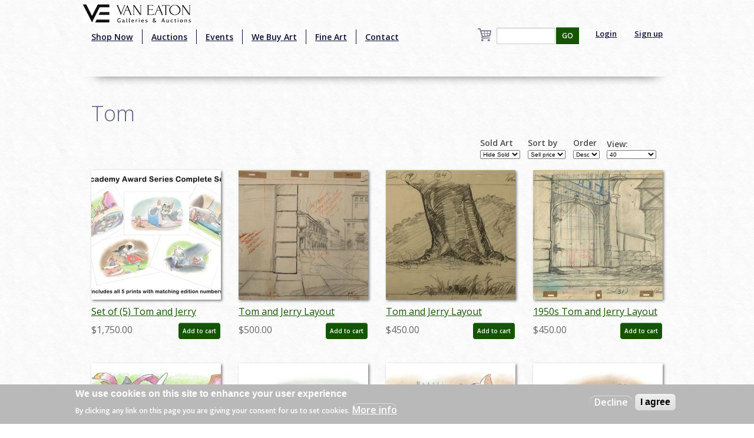

--- FILE ---
content_type: text/html; charset=utf-8
request_url: https://www.vegalleries.com/character/tom
body_size: 11262
content:
<!DOCTYPE html>
<!-- Sorry no IE7 support! -->
<!-- @see http://foundation.zurb.com/docs/index.html#basicHTMLMarkup -->

<!--[if IE 8]><html class="no-js lt-ie9" lang="en" dir="ltr"> <![endif]-->
<!--[if gt IE 8]><!--> <html class="no-js" lang="en" dir="ltr" style="background:url(/img/background.jpg);"> <!--<![endif]-->
<head>
<!-- Global site tag (gtag.js) - Google Analytics -->
<script async src="https://www.googletagmanager.com/gtag/js?id=UA-65722441-1"></script>
<script>
  window.dataLayer = window.dataLayer || [];
  function gtag(){dataLayer.push(arguments);}
  gtag('js', new Date());

  gtag('config', 'UA-65722441-1');
</script>
  <meta charset="utf-8" />
<link rel="alternate" title="RSS - Tom" href="https://vegalleries.com/taxonomy/term/1495/feed" />
<script src="https://www.google.com/recaptcha/api.js?hl=en" async="async" defer="defer"></script>
<link rel="shortcut icon" href="https://vegalleries.com/sites/default/files/VE-Favicon.png" />
<meta name="viewport" content="width=device-width, maximum-scale = 1.0" />
<meta http-equiv="ImageToolbar" content="false" />
<meta name="generator" content="Drupal 7 (https://www.drupal.org)" />
<link rel="canonical" href="https://vegalleries.com/character/tom" />
<link rel="shortlink" href="https://vegalleries.com/taxonomy/term/1495" />
<meta property="og:site_name" content="Van Eaton Galleries" />
<meta property="og:type" content="article" />
<meta property="og:url" content="https://vegalleries.com/character/tom" />
<meta property="og:title" content="Tom" />
<meta name="twitter:card" content="summary" />
<meta name="twitter:url" content="https://vegalleries.com/character/tom" />
<meta name="twitter:title" content="Tom" />
<meta itemprop="name" content="Tom" />
<meta name="dcterms.title" content="Tom" />
<meta name="dcterms.type" content="Text" />
<meta name="dcterms.format" content="text/html" />
<meta name="dcterms.identifier" content="https://vegalleries.com/character/tom" />
  <title>Tom | Van Eaton Galleries</title>
  <style>
@import url("https://vegalleries.com/modules/system/system.base.css?snzcnw");
@import url("https://vegalleries.com/modules/system/system.messages.css?snzcnw");
@import url("https://vegalleries.com/modules/system/system.theme.css?snzcnw");
</style>
<style>
@import url("https://vegalleries.com/modules/comment/comment.css?snzcnw");
@import url("https://vegalleries.com/modules/field/theme/field.css?snzcnw");
@import url("https://vegalleries.com/modules/node/node.css?snzcnw");
@import url("https://vegalleries.com/modules/search/search.css?snzcnw");
@import url("https://vegalleries.com/sites/all/modules/uc_fedex/uc_fedex.css?snzcnw");
@import url("https://vegalleries.com/sites/all/modules/ubercart/uc_order/uc_order.css?snzcnw");
@import url("https://vegalleries.com/sites/all/modules/ubercart/uc_product/uc_product.css?snzcnw");
@import url("https://vegalleries.com/sites/all/modules/uc_simple_discount/uc_simple_discount.css?snzcnw");
@import url("https://vegalleries.com/sites/all/modules/ubercart/uc_store/uc_store.css?snzcnw");
@import url("https://vegalleries.com/modules/user/user.css?snzcnw");
@import url("https://vegalleries.com/sites/all/modules/views/css/views.css?snzcnw");
</style>
<style>
@import url("https://vegalleries.com/sites/all/modules/colorbox/styles/default/colorbox_style.css?snzcnw");
@import url("https://vegalleries.com/sites/all/modules/ctools/css/ctools.css?snzcnw");
@import url("https://vegalleries.com/sites/all/modules/uc_out_of_stock/uc_out_of_stock.css?snzcnw");
@import url("https://vegalleries.com/sites/all/modules/eu_cookie_compliance/css/eu_cookie_compliance.css?snzcnw");
@import url("https://vegalleries.com/modules/taxonomy/taxonomy.css?snzcnw");
@import url("https://vegalleries.com/sites/default/files/ctools/css/e0a928e3d2e8f6460837614fcee3cc76.css?snzcnw");
</style>
<style>
@import url("https://vegalleries.com/sites/all/themes/zurb_foundation/css/foundation.min.css?snzcnw");
@import url("https://vegalleries.com/sites/all/themes/zurb_foundation/css/vaneatonoverride.css?snzcnw");
</style>
  <script src="https://vegalleries.com/sites/all/modules/jquery_update/replace/jquery/1.9/jquery.min.js?v=1.9.1"></script>
<script src="https://vegalleries.com/misc/jquery-extend-3.4.0.js?v=1.9.1"></script>
<script src="https://vegalleries.com/misc/jquery-html-prefilter-3.5.0-backport.js?v=1.9.1"></script>
<script src="https://vegalleries.com/misc/jquery.once.js?v=1.2"></script>
<script src="https://vegalleries.com/misc/drupal.js?snzcnw"></script>
<script src="https://vegalleries.com/sites/all/modules/jquery_update/replace/ui/external/jquery.cookie.js?v=67fb34f6a866c40d0570"></script>
<script src="https://vegalleries.com/misc/form-single-submit.js?v=7.103"></script>
<script src="https://vegalleries.com/sites/all/libraries/colorbox/jquery.colorbox-min.js?snzcnw"></script>
<script src="https://vegalleries.com/sites/all/modules/colorbox/js/colorbox.js?snzcnw"></script>
<script src="https://vegalleries.com/sites/all/modules/colorbox/styles/default/colorbox_style.js?snzcnw"></script>
<script src="https://vegalleries.com/sites/all/modules/custom_search/js/custom_search.js?snzcnw"></script>
<script src="https://vegalleries.com/sites/all/modules/ctools/js/auto-submit.js?snzcnw"></script>
<script src="https://vegalleries.com/sites/all/modules/better_exposed_filters/better_exposed_filters.js?snzcnw"></script>
<script src="https://vegalleries.com/sites/all/modules/uc_out_of_stock/uc_out_of_stock.js?snzcnw"></script>
<script src="https://vegalleries.com/sites/all/modules/captcha/captcha.js?snzcnw"></script>
<script src="https://vegalleries.com/sites/all/themes/zurb_foundation/js/vendor/custom.modernizr.js?snzcnw"></script>
<script src="https://vegalleries.com/sites/all/themes/zurb_foundation/js/foundation.min.js?snzcnw"></script>
<script>jQuery.extend(Drupal.settings, {"basePath":"\/","pathPrefix":"","setHasJsCookie":0,"ajaxPageState":{"theme":"zurb_foundation","theme_token":"eCt3FhlLRgm-FqppBlGe1raVM3lx24iLIY4OlgFrnxY","js":{"0":1,"sites\/all\/modules\/eu_cookie_compliance\/js\/eu_cookie_compliance.js":1,"sites\/all\/modules\/jquery_update\/replace\/jquery\/1.9\/jquery.min.js":1,"misc\/jquery-extend-3.4.0.js":1,"misc\/jquery-html-prefilter-3.5.0-backport.js":1,"misc\/jquery.once.js":1,"misc\/drupal.js":1,"sites\/all\/modules\/jquery_update\/replace\/ui\/external\/jquery.cookie.js":1,"misc\/form-single-submit.js":1,"sites\/all\/libraries\/colorbox\/jquery.colorbox-min.js":1,"sites\/all\/modules\/colorbox\/js\/colorbox.js":1,"sites\/all\/modules\/colorbox\/styles\/default\/colorbox_style.js":1,"sites\/all\/modules\/custom_search\/js\/custom_search.js":1,"sites\/all\/modules\/ctools\/js\/auto-submit.js":1,"sites\/all\/modules\/better_exposed_filters\/better_exposed_filters.js":1,"sites\/all\/modules\/uc_out_of_stock\/uc_out_of_stock.js":1,"sites\/all\/modules\/captcha\/captcha.js":1,"sites\/all\/themes\/zurb_foundation\/js\/vendor\/custom.modernizr.js":1,"sites\/all\/themes\/zurb_foundation\/js\/foundation.min.js":1},"css":{"modules\/system\/system.base.css":1,"modules\/system\/system.messages.css":1,"modules\/system\/system.theme.css":1,"modules\/comment\/comment.css":1,"modules\/field\/theme\/field.css":1,"modules\/node\/node.css":1,"modules\/search\/search.css":1,"sites\/all\/modules\/uc_fedex\/uc_fedex.css":1,"sites\/all\/modules\/ubercart\/uc_order\/uc_order.css":1,"sites\/all\/modules\/ubercart\/uc_product\/uc_product.css":1,"sites\/all\/modules\/uc_simple_discount\/uc_simple_discount.css":1,"sites\/all\/modules\/ubercart\/uc_store\/uc_store.css":1,"modules\/user\/user.css":1,"sites\/all\/modules\/views\/css\/views.css":1,"sites\/all\/modules\/colorbox\/styles\/default\/colorbox_style.css":1,"sites\/all\/modules\/ctools\/css\/ctools.css":1,"sites\/all\/modules\/uc_out_of_stock\/uc_out_of_stock.css":1,"sites\/all\/modules\/eu_cookie_compliance\/css\/eu_cookie_compliance.css":1,"modules\/taxonomy\/taxonomy.css":1,"public:\/\/ctools\/css\/e0a928e3d2e8f6460837614fcee3cc76.css":1,"sites\/all\/themes\/zurb_foundation\/css\/normalize.css":1,"sites\/all\/themes\/zurb_foundation\/css\/foundation.min.css":1,"sites\/all\/themes\/zurb_foundation\/css\/vaneatonoverride.css":1}},"colorbox":{"opacity":"0.85","current":"{current} of {total}","previous":"\u00ab Prev","next":"Next \u00bb","close":"Close","maxWidth":"98%","maxHeight":"98%","fixed":true,"mobiledetect":true,"mobiledevicewidth":"480px","file_public_path":"\/sites\/default\/files","specificPagesDefaultValue":"admin*\nimagebrowser*\nimg_assist*\nimce*\nnode\/add\/*\nnode\/*\/edit\nprint\/*\nprintpdf\/*\nsystem\/ajax\nsystem\/ajax\/*"},"custom_search":{"form_target":"_self","solr":0},"better_exposed_filters":{"datepicker":false,"slider":false,"settings":[],"autosubmit":false,"views":{"art_by_taxonomies":{"displays":{"page_5":{"filters":{"stock":{"required":false}}},"block_5":{"filters":[]}}},"cart_count":{"displays":{"block":{"filters":[]}}}}},"urlIsAjaxTrusted":{"\/character\/tom":true,"\/search\/block":true,"\/search\/content":true},"uc_out_of_stock":{"path":"\/uc_out_of_stock\/query","throbber":0,"instock":0,"msg":"\u003Cp\u003E\u003Cspan style=\u0022color: red;\u0022\u003ESold\u003C\/span\u003E\u003C\/p\u003E\n"},"eu_cookie_compliance":{"cookie_policy_version":"1.0.0","popup_enabled":1,"popup_agreed_enabled":0,"popup_hide_agreed":0,"popup_clicking_confirmation":false,"popup_scrolling_confirmation":false,"popup_html_info":"\u003Cdiv class=\u0022eu-cookie-compliance-banner eu-cookie-compliance-banner-info eu-cookie-compliance-banner--opt-out\u0022\u003E\n  \u003Cdiv class=\u0022popup-content info\u0022\u003E\n    \u003Cdiv id=\u0022popup-text\u0022\u003E\n      \u003Ch2\u003EWe use cookies on this site to enhance your user experience\u003C\/h2\u003E\n\u003Cp\u003EBy clicking any link on this page you are giving your consent for us to set cookies.\u003C\/p\u003E\n              \u003Cbutton type=\u0022button\u0022 class=\u0022find-more-button eu-cookie-compliance-more-button\u0022\u003EMore info\u003C\/button\u003E\n          \u003C\/div\u003E\n    \n    \u003Cdiv id=\u0022popup-buttons\u0022 class=\u0022\u0022\u003E\n      \u003Cbutton type=\u0022button\u0022 class=\u0022decline-button eu-cookie-compliance-secondary-button\u0022\u003EDecline\u003C\/button\u003E\n              \u003Cbutton type=\u0022button\u0022 class=\u0022agree-button eu-cookie-compliance-default-button\u0022 \u003EI agree\u003C\/button\u003E\n          \u003C\/div\u003E\n  \u003C\/div\u003E\n\u003C\/div\u003E","use_mobile_message":false,"mobile_popup_html_info":"\u003Cdiv class=\u0022eu-cookie-compliance-banner eu-cookie-compliance-banner-info eu-cookie-compliance-banner--opt-out\u0022\u003E\n  \u003Cdiv class=\u0022popup-content info\u0022\u003E\n    \u003Cdiv id=\u0022popup-text\u0022\u003E\n                    \u003Cbutton type=\u0022button\u0022 class=\u0022find-more-button eu-cookie-compliance-more-button\u0022\u003EMore info\u003C\/button\u003E\n          \u003C\/div\u003E\n    \n    \u003Cdiv id=\u0022popup-buttons\u0022 class=\u0022\u0022\u003E\n      \u003Cbutton type=\u0022button\u0022 class=\u0022decline-button eu-cookie-compliance-secondary-button\u0022\u003EDecline\u003C\/button\u003E\n              \u003Cbutton type=\u0022button\u0022 class=\u0022agree-button eu-cookie-compliance-default-button\u0022 \u003EI agree\u003C\/button\u003E\n          \u003C\/div\u003E\n  \u003C\/div\u003E\n\u003C\/div\u003E\n","mobile_breakpoint":"768","popup_html_agreed":"\u003Cdiv\u003E\n  \u003Cdiv class=\u0022popup-content agreed\u0022\u003E\n    \u003Cdiv id=\u0022popup-text\u0022\u003E\n      \u003Ch2\u003EThank you for accepting cookies\u003C\/h2\u003E\n\u003Cp\u003EYou can now hide this message or find out more about cookies.\u003C\/p\u003E\n    \u003C\/div\u003E\n    \u003Cdiv id=\u0022popup-buttons\u0022\u003E\n      \u003Cbutton type=\u0022button\u0022 class=\u0022hide-popup-button eu-cookie-compliance-hide-button\u0022\u003EHide\u003C\/button\u003E\n              \u003Cbutton type=\u0022button\u0022 class=\u0022find-more-button eu-cookie-compliance-more-button-thank-you\u0022 \u003EMore info\u003C\/button\u003E\n          \u003C\/div\u003E\n  \u003C\/div\u003E\n\u003C\/div\u003E","popup_use_bare_css":false,"popup_height":"auto","popup_width":"100%","popup_delay":1000,"popup_link":"\/privacy-and-terms-of-use","popup_link_new_window":1,"popup_position":null,"fixed_top_position":1,"popup_language":"en","store_consent":false,"better_support_for_screen_readers":0,"reload_page":0,"domain":"","domain_all_sites":null,"popup_eu_only_js":0,"cookie_lifetime":"100","cookie_session":false,"disagree_do_not_show_popup":0,"method":"opt_out","allowed_cookies":"","withdraw_markup":"\u003Cbutton type=\u0022button\u0022 class=\u0022eu-cookie-withdraw-tab\u0022\u003EPrivacy settings\u003C\/button\u003E\n\u003Cdiv class=\u0022eu-cookie-withdraw-banner\u0022\u003E\n  \u003Cdiv class=\u0022popup-content info\u0022\u003E\n    \u003Cdiv id=\u0022popup-text\u0022\u003E\n      \u003Ch2\u003EWe use cookies on this site to enhance your user experience\u003C\/h2\u003E\n\u003Cp\u003EYou have given your consent for us to set cookies.\u003C\/p\u003E\n    \u003C\/div\u003E\n    \u003Cdiv id=\u0022popup-buttons\u0022\u003E\n      \u003Cbutton type=\u0022button\u0022 class=\u0022eu-cookie-withdraw-button\u0022\u003EWithdraw consent\u003C\/button\u003E\n    \u003C\/div\u003E\n  \u003C\/div\u003E\n\u003C\/div\u003E\n","withdraw_enabled":false,"withdraw_button_on_info_popup":false,"cookie_categories":[],"cookie_categories_details":[],"enable_save_preferences_button":true,"cookie_name":"","cookie_value_disagreed":"0","cookie_value_agreed_show_thank_you":"1","cookie_value_agreed":"2","containing_element":"body","automatic_cookies_removal":true}});</script>
  <link href='https://fonts.googleapis.com/css?family=Sorts+Mill+Goudy:400,400italic|Courgette' rel='stylesheet' type='text/css'>
  <link href="https://fonts.googleapis.com/css2?family=Open+Sans:wght@300;400;600&display=swap" rel="stylesheet">
  <!--[if lt IE 9]>
		<script src="http://html5shiv.googlecode.com/svn/trunk/html5.js"></script>
	<![endif]-->
  <div id="fb-root"></div>
    <script>(function(d, s, id) {
var js, fjs = d.getElementsByTagName(s)[0];
  if (d.getElementById(id)) return;
  js = d.createElement(s); js.id = id;
  js.src = "//connect.facebook.net/en_US/sdk.js#xfbml=1&version=v2.0";
  fjs.parentNode.insertBefore(js, fjs);
}(document, 'script', 'facebook-jssdk'));</script>
<script src="https://apis.google.com/js/platform.js" async defer></script>
<script type="text/javascript" async defer src="//assets.pinterest.com/js/pinit.js"></script>
<script async src="//pagead2.googlesyndication.com/pagead/js/adsbygoogle.js"></script>
<script>
  (adsbygoogle = window.adsbygoogle || []).push({
    google_ad_client: "ca-pub-7046333872902227",
    enable_page_level_ads: true
  });
</script>
</head>
<body class="html not-front not-logged-in one-sidebar sidebar-second page-taxonomy page-taxonomy-term page-taxonomy-term- page-taxonomy-term-1495 section-character" >
  <div class="skip-link">
    <a href="#main-content" class="element-invisible element-focusable">Skip to main content</a>
  </div>
    <!--.page -->
<div role="document" class="page" style="background:url(/img/background.jpg);">

  <!--.l-header -->
  <header role="banner" class="l-header" style="background:url(/img/background.jpg);" >

          <!--.top-bar -->
              <div class="contain-to-grid sticky">
            <nav class="top-bar" data-options="">
        <div class="top-logo"><a href="/" title="Home" rel="home"><img alt="Van Eaton Galleries Logo" src="/img/Full_Logo.png" ></a></div>
        <ul class="title-area">
          <li class="name"></li>
          <br /><li class="toggle-topbar menu-icon"><a href="#"><span>Menu</span></a></li>
        </ul>
        <section class="top-bar-section">
                      <ul id="main-menu" class="main-nav left"><li class="first leaf" title="Shop our retail gallery now to find great animation artwork and collectibles. No waiting, no bidding, and no additional buyer&#039;s premiums!"><a href="https://vegalleries.com/gallery" title="Shop our retail gallery now to find great animation artwork and collectibles. No waiting, no bidding, and no additional buyer&#039;s premiums!">Shop Now</a></li><li class="leaf"><a href="/auctions">Auctions</a></li><li class="leaf"><a href="/events">Events</a></li><li class="leaf"><a href="/we-buy-art">We Buy Art</a></li><li class="leaf" title=""><a href="/featured-artists" title="">Fine Art</a></li><li class="last leaf"><a href="/contact">Contact</a></li></ul>                <section class="block block-views block-views-exp-search-page-1">

      
      <form action="/search/block" method="get" id="views-exposed-form-search-page-1" accept-charset="UTF-8"><div><div class="views-exposed-form">
  <div class="views-exposed-widgets clearfix">
          <div id="edit-search-api-views-fulltext-wrapper" class="views-exposed-widget views-widget-filter-search_api_views_fulltext">
                        <div class="views-widget">
          <div class="form-item form-type-textfield form-item-search-api-views-fulltext">
 <input type="text" id="edit-search-api-views-fulltext" name="search_api_views_fulltext" value="" size="30" maxlength="128" class="form-text" />
</div>
        </div>
              </div>
                    <div class="views-exposed-widget views-submit-button">
      <button id="edit-submit-search" name="" value="GO" type="submit" class="form-submit">GO</button>
    </div>
      </div>
</div>
</div></form>  
</section>                                  <ul id="secondary-menu" class="secondary link-list right">
                <li class="leaf">
                  <a href="/user" >Login</a> 
                </li>
                <li class="leaf">
                  <a href="/user/register" >Sign up</a> 
                </li>
              </ul>
                        <section class="block block-views block-views-cart-count-block">

      
      <a href="/cart"><div class="view view-cart-count view-id-cart_count view-display-id-block cart-box-view view-dom-id-8a6c3cdb2a2f892028543cd35246e120">
        
  
  
  
  
  
  
  
  
</div></a>
  
</section>          <div class="leaf little-search"><a href="/search"><img src="/sites/default/files/custom_search/search_0.png">Search</a></div>
        </section>
      </nav>
              </div>
            
      <!--/.top-bar -->
    
    <!-- Title, slogan and menu -->
        <!-- End title, slogan and menu -->

    
  </header>
  <!--/.l-header -->

  
  
  
  <main role="main" class="row l-main">
    <div class="large-12 main columns">
      
      <a id="main-content"></a>

            
	                              
	                 <h1 id="page-title" class="title">Tom</h1>
                    
	
                    
      
      <div class="term-listing-heading"><div id="taxonomy-term-1495" class="taxonomy-term vocabulary-character">

  
  <div class="content">
      </div>

</div>
</div><div class="view view-art-by-taxonomies view-id-art_by_taxonomies view-display-id-page_5 row view-dom-id-09ff3f245b625bf8c3071e80dbdfc7c3">
        
      <div class="view-filters">
      <form class="ctools-auto-submit-full-form" action="/character/tom" method="get" id="views-exposed-form-art-by-taxonomies-page-5" accept-charset="UTF-8"><div><div class="views-exposed-form">
  <div class="views-exposed-widgets clearfix">
          <div id="edit-stock-wrapper" class="views-exposed-widget views-widget-filter-stock">
                  <label for="edit-stock">
            Sold Art          </label>
                        <div class="views-widget">
          <div class="form-item form-type-select form-item-stock">
 <select id="edit-stock" name="stock" class="form-select"><option value="1" selected="selected">Hide Sold</option><option value="2">View Sold</option></select>
</div>
        </div>
              </div>
              <div class="views-exposed-widget views-widget-sort-by">
        <div class="form-item form-type-select form-item-sort-by">
  <label for="edit-sort-by">Sort by </label>
 <select id="edit-sort-by" name="sort_by" class="form-select"><option value="sell_price" selected="selected">Sell price</option><option value="field_art_type_tid">Art Type</option></select>
</div>
      </div>
      <div class="views-exposed-widget views-widget-sort-order">
        <div class="form-item form-type-select form-item-sort-order">
  <label for="edit-sort-order">Order </label>
 <select id="edit-sort-order" name="sort_order" class="form-select"><option value="ASC">Asc</option><option value="DESC" selected="selected">Desc</option></select>
</div>
      </div>
              <div class="views-exposed-widget views-widget-per-page">
        <div class="form-item form-type-select form-item-items-per-page">
  <label for="edit-items-per-page">View: </label>
 <select id="edit-items-per-page" name="items_per_page" class="form-select"><option value="40" selected="selected">40</option><option value="80">80</option><option value="All">ALL</option></select>
</div>
      </div>
            <div class="views-exposed-widget views-submit-button">
      <button class="ctools-use-ajax ctools-auto-submit-click js-hide form-submit" id="edit-submit-art-by-taxonomies" name="" value="Apply" type="submit">Apply</button>
    </div>
      </div>
</div>
</div></form>    </div>
  
  
      <div class="view-content">
        <div class="views-row views-row-1">
    <div class="small-6 large-3 columns art-teaser"  class="zf-1col node node-art node-teaser view-mode-teaser  row">

  
  <div class="group-content large-12">
    <div class="field field-name-uc-product-image field-type-image field-label-hidden field-wrapper"><a href="/art/bob-singer/8527/singer-limited-editions/set-of-5-tom-and-jerry-limited-editions-by-bob-singer-id-bs0015p"><img src="https://vegalleries.com/sites/default/files/styles/medium/public/art/product_images/manual/2023/BS0015P.jpg?itok=mS_Rovhg" width="220" height="220" alt="Set of (5) Tom and Jerry Limited Editions by Bob Singer - ID: BS0015P Bob Singer" /></a></div><div class="field field-name-title field-type-ds field-label-hidden field-wrapper"><div class="art-teaser-title"><a href="/art/bob-singer/8527/singer-limited-editions/set-of-5-tom-and-jerry-limited-editions-by-bob-singer-id-bs0015p">Set of (5) Tom and Jerry Limited Editions by Bob Singer - ID: BS0015P</a></div></div><div  class="product-info sell-price"><span class="uc-price-label">Price:</span> <span class="uc-price">$1,750.00</span></div><div class="add-to-cart"><form action="/character/tom" method="post" id="uc-product-add-to-cart-form-21403" accept-charset="UTF-8"><div><input type="hidden" name="qty" value="1" />
<input type="hidden" name="form_build_id" value="form-eZUwgYmLVid7JV2e7JXev4bDOhtD3U8yfmu91-_w3mo" />
<input type="hidden" name="form_id" value="uc_product_add_to_cart_form_21403" />
<button class="node-add-to-cart secondary button radius form-submit" id="edit-submit-21403" name="op" value="Add to cart" type="submit">Add to cart</button>
</div></form></div>  </div>

</div>

  </div>
  <div class="views-row views-row-2">
    <div class="small-6 large-3 columns art-teaser"  class="zf-1col node node-art node-teaser view-mode-teaser  row">

  
  <div class="group-content large-12">
    <div class="field field-name-uc-product-image field-type-image field-label-hidden field-wrapper"><a href="/art/mgm/1479/tom-and-jerry-1940-1962/tom-and-jerry-layout-drawing-id-septtomjerry2998"><img src="https://vegalleries.com/sites/default/files/styles/medium/public/art/product_images/manual/2020/septtomjerry2998_0.jpg?itok=OGZNKaTh" width="220" height="220" alt="" /></a></div><div class="field field-name-title field-type-ds field-label-hidden field-wrapper"><div class="art-teaser-title"><a href="/art/mgm/1479/tom-and-jerry-1940-1962/tom-and-jerry-layout-drawing-id-septtomjerry2998">Tom and Jerry Layout Drawing - ID: septtomjerry2998</a></div></div><div  class="product-info sell-price"><span class="uc-price-label">Price:</span> <span class="uc-price">$500.00</span></div><div class="add-to-cart"><form action="/character/tom" method="post" id="uc-product-add-to-cart-form-15006" accept-charset="UTF-8"><div><input type="hidden" name="qty" value="1" />
<input type="hidden" name="form_build_id" value="form-iZSf8oceHGh8A9b3CVRmCIzYGgdQI3PnWOY0nIhR9Kc" />
<input type="hidden" name="form_id" value="uc_product_add_to_cart_form_15006" />
<button class="node-add-to-cart secondary button radius form-submit" id="edit-submit-15006" name="op" value="Add to cart" type="submit">Add to cart</button>
</div></form></div>  </div>

</div>

  </div>
  <div class="views-row views-row-3">
    <div class="small-6 large-3 columns art-teaser"  class="zf-1col node node-art node-teaser view-mode-teaser  row">

  
  <div class="group-content large-12">
    <div class="field field-name-uc-product-image field-type-image field-label-hidden field-wrapper"><a href="/art/mgm/1479/tom-and-jerry-1940-1962/tom-and-jerry-layout-drawing-id-septtomjerry3005"><img src="https://vegalleries.com/sites/default/files/styles/medium/public/art/product_images/manual/2020/septtomjerry3005_0.jpg?itok=BNuZ4gxI" width="220" height="220" alt="" /></a></div><div class="field field-name-title field-type-ds field-label-hidden field-wrapper"><div class="art-teaser-title"><a href="/art/mgm/1479/tom-and-jerry-1940-1962/tom-and-jerry-layout-drawing-id-septtomjerry3005">Tom and Jerry Layout Drawing - ID: septtomjerry3005</a></div></div><div  class="product-info sell-price"><span class="uc-price-label">Price:</span> <span class="uc-price">$450.00</span></div><div class="add-to-cart"><form action="/character/tom" method="post" id="uc-product-add-to-cart-form-15007" accept-charset="UTF-8"><div><input type="hidden" name="qty" value="1" />
<input type="hidden" name="form_build_id" value="form-rga48_WDbGiWbFZPXaALzCqWO6xGvKLDT_L5jGsrnXM" />
<input type="hidden" name="form_id" value="uc_product_add_to_cart_form_15007" />
<button class="node-add-to-cart secondary button radius form-submit" id="edit-submit-15007" name="op" value="Add to cart" type="submit">Add to cart</button>
</div></form></div>  </div>

</div>

  </div>
  <div class="views-row views-row-4">
    <div class="small-6 large-3 columns art-teaser"  class="zf-1col node node-art node-teaser view-mode-teaser  row">

  
  <div class="group-content large-12">
    <div class="field field-name-uc-product-image field-type-image field-label-hidden field-wrapper"><a href="/art/mgm/1479/tom-and-jerry-1940-1962/1950s-tom-and-jerry-layout-drawing-id-septtomjerry3029"><img src="https://vegalleries.com/sites/default/files/styles/medium/public/art/product_images/manual/2021/septtomjerry3029.jpg?itok=ObGfG0Ki" width="220" height="220" alt="1950s Tom and Jerry Layout Drawing - ID: septtomjerry3029 MGM" /></a></div><div class="field field-name-title field-type-ds field-label-hidden field-wrapper"><div class="art-teaser-title"><a href="/art/mgm/1479/tom-and-jerry-1940-1962/1950s-tom-and-jerry-layout-drawing-id-septtomjerry3029">1950s Tom and Jerry Layout Drawing - ID: septtomjerry3029</a></div></div><div  class="product-info sell-price"><span class="uc-price-label">Price:</span> <span class="uc-price">$450.00</span></div><div class="add-to-cart"><form action="/character/tom" method="post" id="uc-product-add-to-cart-form-19199" accept-charset="UTF-8"><div><input type="hidden" name="qty" value="1" />
<input type="hidden" name="form_build_id" value="form-XfnjEOvU3UltLtGiD8t1th4_VlYG_-ixGwyUQ-Wi5sg" />
<input type="hidden" name="form_id" value="uc_product_add_to_cart_form_19199" />
<button class="node-add-to-cart secondary button radius form-submit" id="edit-submit-19199" name="op" value="Add to cart" type="submit">Add to cart</button>
</div></form></div>  </div>

</div>

  </div>
  <div class="views-row views-row-5">
    <div class="small-6 large-3 columns art-teaser"  class="zf-1col node node-art node-teaser view-mode-teaser  row">

  
  <div class="group-content large-12">
    <div class="field field-name-uc-product-image field-type-image field-label-hidden field-wrapper"><a href="/art/bob-singer/8527/singer-limited-editions/little-orphan-tom-and-jerry-limited-edition-by-bob-singer-id"><img src="https://vegalleries.com/sites/default/files/styles/medium/public/art/product_images/manual/2023/BS0010P.jpg?itok=ak0vLrCw" width="220" height="220" alt="Little Orphan Tom and Jerry Limited Edition by Bob Singer - ID: BS0010P Bob Singer" /></a></div><div class="field field-name-title field-type-ds field-label-hidden field-wrapper"><div class="art-teaser-title"><a href="/art/bob-singer/8527/singer-limited-editions/little-orphan-tom-and-jerry-limited-edition-by-bob-singer-id">Little Orphan Tom and Jerry Limited Edition by Bob Singer - ID: BS0010P</a></div></div><div  class="product-info sell-price"><span class="uc-price-label">Price:</span> <span class="uc-price">$425.00</span></div><div class="add-to-cart"><form action="/character/tom" method="post" id="uc-product-add-to-cart-form-21398" accept-charset="UTF-8"><div><input type="hidden" name="qty" value="1" />
<input type="hidden" name="form_build_id" value="form-6zi8tmst6TxotIlG8NFceTiUjr1tLJdEjVVXv5cVvps" />
<input type="hidden" name="form_id" value="uc_product_add_to_cart_form_21398" />
<button class="node-add-to-cart secondary button radius form-submit" id="edit-submit-21398" name="op" value="Add to cart" type="submit">Add to cart</button>
</div></form></div>  </div>

</div>

  </div>
  <div class="views-row views-row-6">
    <div class="small-6 large-3 columns art-teaser"  class="zf-1col node node-art node-teaser view-mode-teaser  row">

  
  <div class="group-content large-12">
    <div class="field field-name-uc-product-image field-type-image field-label-hidden field-wrapper"><a href="/art/bob-singer/8527/singer-limited-editions/mouse-trouble-tom-and-jerry-limited-edition-by-bob-singer-id"><img src="https://vegalleries.com/sites/default/files/styles/medium/public/art/product_images/manual/2023/BS0011P.jpg?itok=AOYNd2sg" width="220" height="220" alt="Mouse Trouble Tom and Jerry Limited Edition by Bob Singer - ID: BS0011P Bob Singer" /></a></div><div class="field field-name-title field-type-ds field-label-hidden field-wrapper"><div class="art-teaser-title"><a href="/art/bob-singer/8527/singer-limited-editions/mouse-trouble-tom-and-jerry-limited-edition-by-bob-singer-id">Mouse Trouble Tom and Jerry Limited Edition by Bob Singer - ID: BS0011P</a></div></div><div  class="product-info sell-price"><span class="uc-price-label">Price:</span> <span class="uc-price">$425.00</span></div><div class="add-to-cart"><form action="/character/tom" method="post" id="uc-product-add-to-cart-form-21399" accept-charset="UTF-8"><div><input type="hidden" name="qty" value="1" />
<input type="hidden" name="form_build_id" value="form-ivY-TTyjA60ynAoFDrM3RCBhB3xmRZtlwASViwNVuQ0" />
<input type="hidden" name="form_id" value="uc_product_add_to_cart_form_21399" />
<button class="node-add-to-cart secondary button radius form-submit" id="edit-submit-21399" name="op" value="Add to cart" type="submit">Add to cart</button>
</div></form></div>  </div>

</div>

  </div>
  <div class="views-row views-row-7">
    <div class="small-6 large-3 columns art-teaser"  class="zf-1col node node-art node-teaser view-mode-teaser  row">

  
  <div class="group-content large-12">
    <div class="field field-name-uc-product-image field-type-image field-label-hidden field-wrapper"><a href="/art/bob-singer/8527/singer-limited-editions/quiet-please-tom-and-jerry-limited-edition-by-bob-singer-id"><img src="https://vegalleries.com/sites/default/files/styles/medium/public/art/product_images/manual/2023/BS0012P.jpg?itok=NRc2-wsV" width="220" height="220" alt="Quiet Please Tom and Jerry Limited Edition by Bob Singer - ID: BS0012P Bob Singer" /></a></div><div class="field field-name-title field-type-ds field-label-hidden field-wrapper"><div class="art-teaser-title"><a href="/art/bob-singer/8527/singer-limited-editions/quiet-please-tom-and-jerry-limited-edition-by-bob-singer-id">Quiet Please Tom and Jerry Limited Edition by Bob Singer - ID: BS0012P</a></div></div><div  class="product-info sell-price"><span class="uc-price-label">Price:</span> <span class="uc-price">$425.00</span></div><div class="add-to-cart"><form action="/character/tom" method="post" id="uc-product-add-to-cart-form-21400" accept-charset="UTF-8"><div><input type="hidden" name="qty" value="1" />
<input type="hidden" name="form_build_id" value="form-inWJzPQJynotSHWoIR_XV1GC5hadCLYliscgiAEnRwY" />
<input type="hidden" name="form_id" value="uc_product_add_to_cart_form_21400" />
<button class="node-add-to-cart secondary button radius form-submit" id="edit-submit-21400" name="op" value="Add to cart" type="submit">Add to cart</button>
</div></form></div>  </div>

</div>

  </div>
  <div class="views-row views-row-8">
    <div class="small-6 large-3 columns art-teaser"  class="zf-1col node node-art node-teaser view-mode-teaser  row">

  
  <div class="group-content large-12">
    <div class="field field-name-uc-product-image field-type-image field-label-hidden field-wrapper"><a href="/art/bob-singer/8527/singer-limited-editions/two-mouseketeers-tom-and-jerry-limited-edition-by-bob-singer-id"><img src="https://vegalleries.com/sites/default/files/styles/medium/public/art/product_images/manual/2023/BS0013P.jpg?itok=DbJagAms" width="220" height="220" alt="Two Mouseketeers Tom and Jerry Limited Edition by Bob Singer - ID: BS0013P Bob Singer" /></a></div><div class="field field-name-title field-type-ds field-label-hidden field-wrapper"><div class="art-teaser-title"><a href="/art/bob-singer/8527/singer-limited-editions/two-mouseketeers-tom-and-jerry-limited-edition-by-bob-singer-id">Two Mouseketeers Tom and Jerry Limited Edition by Bob Singer - ID: BS0013P</a></div></div><div  class="product-info sell-price"><span class="uc-price-label">Price:</span> <span class="uc-price">$425.00</span></div><div class="add-to-cart"><form action="/character/tom" method="post" id="uc-product-add-to-cart-form-21401" accept-charset="UTF-8"><div><input type="hidden" name="qty" value="1" />
<input type="hidden" name="form_build_id" value="form-ashtxPsl616ig2UWk4g9MsDP1mqZ_Rz3yiZ_arD_o5w" />
<input type="hidden" name="form_id" value="uc_product_add_to_cart_form_21401" />
<button class="node-add-to-cart secondary button radius form-submit" id="edit-submit-21401" name="op" value="Add to cart" type="submit">Add to cart</button>
</div></form></div>  </div>

</div>

  </div>
  <div class="views-row views-row-9">
    <div class="small-6 large-3 columns art-teaser"  class="zf-1col node node-art node-teaser view-mode-teaser  row">

  
  <div class="group-content large-12">
    <div class="field field-name-uc-product-image field-type-image field-label-hidden field-wrapper"><a href="/art/bob-singer/8527/singer-limited-editions/cat-concerto-tom-and-jerry-limited-edition-by-bob-singer-id"><img src="https://vegalleries.com/sites/default/files/styles/medium/public/art/product_images/manual/2023/BS0014P.jpg?itok=zcNZbB28" width="220" height="220" alt="Cat Concerto Tom and Jerry Limited Edition by Bob Singer - ID: BS0014P Bob Singer" /></a></div><div class="field field-name-title field-type-ds field-label-hidden field-wrapper"><div class="art-teaser-title"><a href="/art/bob-singer/8527/singer-limited-editions/cat-concerto-tom-and-jerry-limited-edition-by-bob-singer-id">Cat Concerto Tom and Jerry Limited Edition by Bob Singer - ID: BS0014P</a></div></div><div  class="product-info sell-price"><span class="uc-price-label">Price:</span> <span class="uc-price">$425.00</span></div><div class="add-to-cart"><form action="/character/tom" method="post" id="uc-product-add-to-cart-form-21402" accept-charset="UTF-8"><div><input type="hidden" name="qty" value="1" />
<input type="hidden" name="form_build_id" value="form-y4VkZ0LrF4uopl8JQdRAqM7xIjStFI6uj9bUVor7VpU" />
<input type="hidden" name="form_id" value="uc_product_add_to_cart_form_21402" />
<button class="node-add-to-cart secondary button radius form-submit" id="edit-submit-21402" name="op" value="Add to cart" type="submit">Add to cart</button>
</div></form></div>  </div>

</div>

  </div>
  <div class="views-row views-row-10">
    <div class="small-6 large-3 columns art-teaser"  class="zf-1col node node-art node-teaser view-mode-teaser  row">

  
  <div class="group-content large-12">
    <div class="field field-name-uc-product-image field-type-image field-label-hidden field-wrapper"><a href="/art/mgm/1479/tom-and-jerry-1940-1962/posse-cat-tom-and-jerry-layout-drawing-id-septtomjerry2992"><img src="https://vegalleries.com/sites/default/files/styles/medium/public/art/product_images/manual/2021/septtomjerry2992.jpg?itok=T9rIWNfd" width="220" height="220" alt="Posse Cat Tom and Jerry Layout Drawing - ID: septtomjerry2992 MGM" /></a></div><div class="field field-name-title field-type-ds field-label-hidden field-wrapper"><div class="art-teaser-title"><a href="/art/mgm/1479/tom-and-jerry-1940-1962/posse-cat-tom-and-jerry-layout-drawing-id-septtomjerry2992">Posse Cat Tom and Jerry Layout Drawing - ID: septtomjerry2992</a></div></div><div  class="product-info sell-price"><span class="uc-price-label">Price:</span> <span class="uc-price">$400.00</span></div><div class="add-to-cart"><form action="/character/tom" method="post" id="uc-product-add-to-cart-form-19197" accept-charset="UTF-8"><div><input type="hidden" name="qty" value="1" />
<input type="hidden" name="form_build_id" value="form-ioHqoDYxyyp9kM-vmzWyQFxNkhkCrndf7HK3pY5CNaA" />
<input type="hidden" name="form_id" value="uc_product_add_to_cart_form_19197" />
<button class="node-add-to-cart secondary button radius form-submit" id="edit-submit-19197" name="op" value="Add to cart" type="submit">Add to cart</button>
</div></form></div>  </div>

</div>

  </div>
  <div class="views-row views-row-11">
    <div class="small-6 large-3 columns art-teaser"  class="zf-1col node node-art node-teaser view-mode-teaser  row">

  
  <div class="group-content large-12">
    <div class="field field-name-uc-product-image field-type-image field-label-hidden field-wrapper"><a href="/art/hanna-barbera/2356/tom-and-jerry-1975-present/tom-jerry-chase-signed-limited-edition-litho-cel-id-apr23187"><img src="https://vegalleries.com/sites/default/files/styles/medium/public/art/product_images/manual/2025/apr23187.jpg?itok=W2khrFe7" width="220" height="220" alt="Tom &amp; Jerry: Chase Signed Limited Edition Litho Cel  - ID: apr23187 Hanna Barbera" /></a></div><div class="field field-name-title field-type-ds field-label-hidden field-wrapper"><div class="art-teaser-title"><a href="/art/hanna-barbera/2356/tom-and-jerry-1975-present/tom-jerry-chase-signed-limited-edition-litho-cel-id-apr23187">Tom &amp; Jerry: Chase Signed Limited Edition Litho Cel  - ID: apr23187</a></div></div><div  class="product-info sell-price"><span class="uc-price-label">Price:</span> <span class="uc-price">$275.00</span></div><div class="add-to-cart"><form action="/character/tom" method="post" id="uc-product-add-to-cart-form-25581" accept-charset="UTF-8"><div><input type="hidden" name="qty" value="1" />
<input type="hidden" name="form_build_id" value="form-TWApA7j3iS3-oUspH6m3oWTC_0GlrBWHcgWAY6daHpg" />
<input type="hidden" name="form_id" value="uc_product_add_to_cart_form_25581" />
<button class="node-add-to-cart secondary button radius form-submit" id="edit-submit-25581" name="op" value="Add to cart" type="submit">Add to cart</button>
</div></form></div>  </div>

</div>

  </div>
  <div class="views-row views-row-12">
    <div class="small-6 large-3 columns art-teaser"  class="zf-1col node node-art node-teaser view-mode-teaser  row">

  
  <div class="group-content large-12">
    <div class="field field-name-uc-product-image field-type-image field-label-hidden field-wrapper"><a href="/art/hanna-barbera/2356/tom-and-jerry-1975-present/tom-jerry-chase-limited-edition-litho-cel-id-fc0005"><img src="https://vegalleries.com/sites/default/files/styles/medium/public/art/product_images/manual/2023/FC0005.jpg?itok=Y03vou3f" width="220" height="220" alt="Tom &amp; Jerry: Chase Limited Edition Litho Cel  - ID: FC0005 Hanna Barbera" /></a></div><div class="field field-name-title field-type-ds field-label-hidden field-wrapper"><div class="art-teaser-title"><a href="/art/hanna-barbera/2356/tom-and-jerry-1975-present/tom-jerry-chase-limited-edition-litho-cel-id-fc0005">Tom &amp; Jerry: Chase Limited Edition Litho Cel  - ID: FC0005</a></div></div><div  class="product-info sell-price"><span class="uc-price-label">Price:</span> <span class="uc-price">$225.00</span></div><div class="add-to-cart"><form action="/character/tom" method="post" id="uc-product-add-to-cart-form-21510" accept-charset="UTF-8"><div><input type="hidden" name="qty" value="1" />
<input type="hidden" name="form_build_id" value="form-_VSQlHotY1WcxvwBnny6BTSMX_ASfXnhl_txSY-3blc" />
<input type="hidden" name="form_id" value="uc_product_add_to_cart_form_21510" />
<button class="node-add-to-cart secondary button radius form-submit" id="edit-submit-21510" name="op" value="Add to cart" type="submit">Add to cart</button>
</div></form></div>  </div>

</div>

  </div>
  <div class="views-row views-row-13">
    <div class="small-6 large-3 columns art-teaser"  class="zf-1col node node-art node-teaser view-mode-teaser  row">

  
  <div class="group-content large-12">
    <div class="field field-name-uc-product-image field-type-image field-label-hidden field-wrapper"><a href="/art/chuck-jones/2345/tom-and-jerry-1963-1967/tom-and-jerry-layout-drawing-idocttomjerry0354"><img src="https://vegalleries.com/sites/default/files/styles/medium/public/art/product_images/manual/2016/octtomjerry0354_0.jpg?itok=XCYsxQ_H" width="220" height="220" alt="Tom and Jerry Layout Drawing - ID:octtomjerry0354 Chuck Jones" /></a></div><div class="field field-name-title field-type-ds field-label-hidden field-wrapper"><div class="art-teaser-title"><a href="/art/chuck-jones/2345/tom-and-jerry-1963-1967/tom-and-jerry-layout-drawing-idocttomjerry0354">Tom and Jerry Layout Drawing - ID:octtomjerry0354</a></div></div><div  class="product-info sell-price"><span class="uc-price-label">Price:</span> <span class="uc-price">$150.00</span></div><div class="add-to-cart"><form action="/character/tom" method="post" id="uc-product-add-to-cart-form-5806" accept-charset="UTF-8"><div><input type="hidden" name="qty" value="1" />
<input type="hidden" name="form_build_id" value="form-Fws-cLoh0cThb1cUdNdnGJC_Xh3ket7FMndwU-CBsHw" />
<input type="hidden" name="form_id" value="uc_product_add_to_cart_form_5806" />
<button class="node-add-to-cart secondary button radius form-submit" id="edit-submit-5806" name="op" value="Add to cart" type="submit">Add to cart</button>
</div></form></div>  </div>

</div>

  </div>
  <div class="views-row views-row-14">
    <div class="small-6 large-3 columns art-teaser"  class="zf-1col node node-art node-teaser view-mode-teaser  row">

  
  <div class="group-content large-12">
    <div class="field field-name-uc-product-image field-type-image field-label-hidden field-wrapper"><a href="/art/film-roman/2337/tom-and-jerry-the-movie-1992/tom-and-jerry-the-movie-production-drawing-id-aug22379"><img src="https://vegalleries.com/sites/default/files/styles/medium/public/art/product_images/manual/2022/aug22379.jpg?itok=EBeUJzFR" width="220" height="220" alt="Tom and Jerry The Movie Production Drawing - ID: aug22379 Film Roman" /></a></div><div class="field field-name-title field-type-ds field-label-hidden field-wrapper"><div class="art-teaser-title"><a href="/art/film-roman/2337/tom-and-jerry-the-movie-1992/tom-and-jerry-the-movie-production-drawing-id-aug22379">Tom and Jerry The Movie Production Drawing - ID: aug22379</a></div></div><div  class="product-info sell-price"><span class="uc-price-label">Price:</span> <span class="uc-price">$150.00</span></div><div class="add-to-cart"><form action="/character/tom" method="post" id="uc-product-add-to-cart-form-21205" accept-charset="UTF-8"><div><input type="hidden" name="qty" value="1" />
<input type="hidden" name="form_build_id" value="form-olDPFd4QVZJDNGOvdQv1ikJJwECG6egDEG85y0I7Sq0" />
<input type="hidden" name="form_id" value="uc_product_add_to_cart_form_21205" />
<button class="node-add-to-cart secondary button radius form-submit" id="edit-submit-21205" name="op" value="Add to cart" type="submit">Add to cart</button>
</div></form></div>  </div>

</div>

  </div>
  <div class="views-row views-row-15">
    <div class="small-6 large-3 columns art-teaser"  class="zf-1col node node-art node-teaser view-mode-teaser  row">

  
  <div class="group-content large-12">
    <div class="field field-name-uc-product-image field-type-image field-label-hidden field-wrapper"><a href="/art/film-roman/2337/tom-and-jerry-the-movie-1992/tom-and-jerry-the-movie-production-drawing-id-aug22380"><img src="https://vegalleries.com/sites/default/files/styles/medium/public/art/product_images/manual/2022/aug22380.jpg?itok=0q9PPXha" width="220" height="220" alt="Tom and Jerry The Movie Production Drawing - ID: aug22380 Film Roman" /></a></div><div class="field field-name-title field-type-ds field-label-hidden field-wrapper"><div class="art-teaser-title"><a href="/art/film-roman/2337/tom-and-jerry-the-movie-1992/tom-and-jerry-the-movie-production-drawing-id-aug22380">Tom and Jerry The Movie Production Drawing - ID: aug22380</a></div></div><div  class="product-info sell-price"><span class="uc-price-label">Price:</span> <span class="uc-price">$150.00</span></div><div class="add-to-cart"><form action="/character/tom" method="post" id="uc-product-add-to-cart-form-21206" accept-charset="UTF-8"><div><input type="hidden" name="qty" value="1" />
<input type="hidden" name="form_build_id" value="form-meBIDeT1LZrWun78_-pcHWgD1isvjqidkEXgBD56YR0" />
<input type="hidden" name="form_id" value="uc_product_add_to_cart_form_21206" />
<button class="node-add-to-cart secondary button radius form-submit" id="edit-submit-21206" name="op" value="Add to cart" type="submit">Add to cart</button>
</div></form></div>  </div>

</div>

  </div>
  <div class="views-row views-row-16">
    <div class="small-6 large-3 columns art-teaser"  class="zf-1col node node-art node-teaser view-mode-teaser  row">

  
  <div class="group-content large-12">
    <div class="field field-name-uc-product-image field-type-image field-label-hidden field-wrapper"><a href="/art/chuck-jones/2345/tom-and-jerry-1963-1967/tom-and-jerry-layout-drawing-idocttomjerry0353"><img src="https://vegalleries.com/sites/default/files/styles/medium/public/art/product_images/manual/2016/octtomjerry0353_0.jpg?itok=ayCTICRL" width="220" height="220" alt="Tom and Jerry Layout Drawing - ID:octtomjerry0353 Chuck Jones" /></a></div><div class="field field-name-title field-type-ds field-label-hidden field-wrapper"><div class="art-teaser-title"><a href="/art/chuck-jones/2345/tom-and-jerry-1963-1967/tom-and-jerry-layout-drawing-idocttomjerry0353">Tom and Jerry Layout Drawing - ID:octtomjerry0353</a></div></div><div  class="product-info sell-price"><span class="uc-price-label">Price:</span> <span class="uc-price">$100.00</span></div><div class="add-to-cart"><form action="/character/tom" method="post" id="uc-product-add-to-cart-form-5805" accept-charset="UTF-8"><div><input type="hidden" name="qty" value="1" />
<input type="hidden" name="form_build_id" value="form-7YKZ_8DciYD0egHbWAykonfk_OJIHX_ttZXSo2Tdslg" />
<input type="hidden" name="form_id" value="uc_product_add_to_cart_form_5805" />
<button class="node-add-to-cart secondary button radius form-submit" id="edit-submit-5805" name="op" value="Add to cart" type="submit">Add to cart</button>
</div></form></div>  </div>

</div>

  </div>
  <div class="views-row views-row-17">
    <div class="small-6 large-3 columns art-teaser"  class="zf-1col node node-art node-teaser view-mode-teaser  row">

  
  <div class="group-content large-12">
    <div class="field field-name-uc-product-image field-type-image field-label-hidden field-wrapper"><a href="/art/mgm/1479/tom-and-jerry-1940-1962/tom-and-jerry-dynamic-duo-limited-edition-poster-id-janmgm22337"><img src="https://vegalleries.com/sites/default/files/styles/medium/public/art/product_images/manual/2022/janmgm22337.jpg?itok=sgbOtXXr" width="220" height="220" alt="Tom and Jerry Dynamic Duo Limited Edition Poster - ID: janmgm22337 MGM" /></a></div><div class="field field-name-title field-type-ds field-label-hidden field-wrapper"><div class="art-teaser-title"><a href="/art/mgm/1479/tom-and-jerry-1940-1962/tom-and-jerry-dynamic-duo-limited-edition-poster-id-janmgm22337">Tom and Jerry Dynamic Duo Limited Edition Poster - ID: janmgm22337</a></div></div><div  class="product-info sell-price"><span class="uc-price-label">Price:</span> <span class="uc-price">$60.00</span></div><div class="add-to-cart"><form action="/character/tom" method="post" id="uc-product-add-to-cart-form-19789" accept-charset="UTF-8"><div><input type="hidden" name="qty" value="1" />
<input type="hidden" name="form_build_id" value="form-ObtZyJcRZVNW2riNiQvo5BF6On32Dk86ub9MJ1xCP-Y" />
<input type="hidden" name="form_id" value="uc_product_add_to_cart_form_19789" />
<button class="node-add-to-cart secondary button radius form-submit" id="edit-submit-19789" name="op" value="Add to cart" type="submit">Add to cart</button>
</div></form></div>  </div>

</div>

  </div>
  <div class="views-row views-row-18">
    <div class="small-6 large-3 columns art-teaser"  class="zf-1col node node-art node-teaser view-mode-teaser  row">

  
  <div class="group-content large-12">
    <div class="field field-name-uc-product-image field-type-image field-label-hidden field-wrapper"><a href="/art/mgm/1479/tom-and-jerry-1940-1962/tom-and-jerry-time-to-wash-up-limited-edition-poster-id-janmgm22338"><img src="https://vegalleries.com/sites/default/files/styles/medium/public/art/product_images/manual/2022/janmgm22338.jpg?itok=065R4oHc" width="220" height="220" alt="Tom and Jerry Time to Wash Up Limited Edition Poster - ID: janmgm22338 MGM" /></a></div><div class="field field-name-title field-type-ds field-label-hidden field-wrapper"><div class="art-teaser-title"><a href="/art/mgm/1479/tom-and-jerry-1940-1962/tom-and-jerry-time-to-wash-up-limited-edition-poster-id-janmgm22338">Tom and Jerry Time to Wash Up Limited Edition Poster - ID: janmgm22338</a></div></div><div  class="product-info sell-price"><span class="uc-price-label">Price:</span> <span class="uc-price">$60.00</span></div><div class="add-to-cart"><form action="/character/tom" method="post" id="uc-product-add-to-cart-form-19790" accept-charset="UTF-8"><div><input type="hidden" name="qty" value="1" />
<input type="hidden" name="form_build_id" value="form-rqT61TQRTfG20C7x6P1otTQyBOqGylUddC03WeF_loU" />
<input type="hidden" name="form_id" value="uc_product_add_to_cart_form_19790" />
<button class="node-add-to-cart secondary button radius form-submit" id="edit-submit-19790" name="op" value="Add to cart" type="submit">Add to cart</button>
</div></form></div>  </div>

</div>

  </div>
  <div class="views-row views-row-19">
    <div class="small-6 large-3 columns art-teaser"  class="zf-1col node node-art node-teaser view-mode-teaser  row">

  
  <div class="group-content large-12">
    <div class="field field-name-uc-product-image field-type-image field-label-hidden field-wrapper"><a href="/art/mgm/1479/tom-and-jerry-1940-1962/tom-and-jerry-cheesy-getaway-limited-edition-poster-id-janmgm22339"><img src="https://vegalleries.com/sites/default/files/styles/medium/public/art/product_images/manual/2022/janmgm22339.jpg?itok=WeqyzuRp" width="220" height="220" alt="Tom and Jerry Cheesy Getaway Limited Edition Poster - ID: janmgm22339 MGM" /></a></div><div class="field field-name-title field-type-ds field-label-hidden field-wrapper"><div class="art-teaser-title"><a href="/art/mgm/1479/tom-and-jerry-1940-1962/tom-and-jerry-cheesy-getaway-limited-edition-poster-id-janmgm22339">Tom and Jerry Cheesy Getaway Limited Edition Poster - ID: janmgm22339</a></div></div><div  class="product-info sell-price"><span class="uc-price-label">Price:</span> <span class="uc-price">$60.00</span></div><div class="add-to-cart"><form action="/character/tom" method="post" id="uc-product-add-to-cart-form-19791" accept-charset="UTF-8"><div><input type="hidden" name="qty" value="1" />
<input type="hidden" name="form_build_id" value="form-F70fgwh-dqzrpacBDcwLqHXyWWkPpWMFTgKRn3acgwo" />
<input type="hidden" name="form_id" value="uc_product_add_to_cart_form_19791" />
<button class="node-add-to-cart secondary button radius form-submit" id="edit-submit-19791" name="op" value="Add to cart" type="submit">Add to cart</button>
</div></form></div>  </div>

</div>

  </div>
  <div class="views-row views-row-20">
    <div class="small-6 large-3 columns art-teaser"  class="zf-1col node node-art node-teaser view-mode-teaser  row">

  
  <div class="group-content large-12">
    <div class="field field-name-uc-product-image field-type-image field-label-hidden field-wrapper"><a href="/art/mgm/1479/tom-and-jerry-1940-1962/tom-and-jerry-don%27t-wake-spike-limited-edition-poster-id-febmgm22035"><img src="https://vegalleries.com/sites/default/files/styles/medium/public/art/product_images/manual/2022/febmgm22035.jpg?itok=gcZBQGqn" width="220" height="220" alt="Tom and Jerry Don&#039;t Wake Spike Limited Edition Poster - ID: febmgm22035 MGM" /></a></div><div class="field field-name-title field-type-ds field-label-hidden field-wrapper"><div class="art-teaser-title"><a href="/art/mgm/1479/tom-and-jerry-1940-1962/tom-and-jerry-don%27t-wake-spike-limited-edition-poster-id-febmgm22035">Tom and Jerry Don&#039;t Wake Spike Limited Edition Poster - ID: febmgm22035</a></div></div><div  class="product-info sell-price"><span class="uc-price-label">Price:</span> <span class="uc-price">$60.00</span></div><div class="add-to-cart"><form action="/character/tom" method="post" id="uc-product-add-to-cart-form-20178" accept-charset="UTF-8"><div><input type="hidden" name="qty" value="1" />
<input type="hidden" name="form_build_id" value="form-1_GazK6WFp5CFt-nAVsuWrSM6yzh7CXH27adMciwyLk" />
<input type="hidden" name="form_id" value="uc_product_add_to_cart_form_20178" />
<button class="node-add-to-cart secondary button radius form-submit" id="edit-submit-20178" name="op" value="Add to cart" type="submit">Add to cart</button>
</div></form></div>  </div>

</div>

  </div>
  <div class="views-row views-row-21">
    <div class="small-6 large-3 columns art-teaser"  class="zf-1col node node-art node-teaser view-mode-teaser  row">

  
  <div class="group-content large-12">
    <div class="field field-name-uc-product-image field-type-image field-label-hidden field-wrapper"><a href="/art/mgm/1479/tom-and-jerry-1940-1962/tom-and-jerry-take-a-look-limited-edition-poster-id-febmgm22037"><img src="https://vegalleries.com/sites/default/files/styles/medium/public/art/product_images/manual/2022/febmgm22037.jpg?itok=3w-eRkBN" width="220" height="220" alt="Tom and Jerry Take a Look Limited Edition Poster - ID: febmgm22037 MGM" /></a></div><div class="field field-name-title field-type-ds field-label-hidden field-wrapper"><div class="art-teaser-title"><a href="/art/mgm/1479/tom-and-jerry-1940-1962/tom-and-jerry-take-a-look-limited-edition-poster-id-febmgm22037">Tom and Jerry Take a Look Limited Edition Poster - ID: febmgm22037</a></div></div><div  class="product-info sell-price"><span class="uc-price-label">Price:</span> <span class="uc-price">$60.00</span></div><div class="add-to-cart"><form action="/character/tom" method="post" id="uc-product-add-to-cart-form-20179" accept-charset="UTF-8"><div><input type="hidden" name="qty" value="1" />
<input type="hidden" name="form_build_id" value="form-yx_Sg_Ha7hFHWwYf4ECtJjQlj641xl0caxI1CUDzaO0" />
<input type="hidden" name="form_id" value="uc_product_add_to_cart_form_20179" />
<button class="node-add-to-cart secondary button radius form-submit" id="edit-submit-20179" name="op" value="Add to cart" type="submit">Add to cart</button>
</div></form></div>  </div>

</div>

  </div>
  <div class="views-row views-row-22">
    <div class="small-6 large-3 columns art-teaser"  class="zf-1col node node-art node-teaser view-mode-teaser  row">

  
  <div class="group-content large-12">
    <div class="field field-name-uc-product-image field-type-image field-label-hidden field-wrapper"><a href="/art/mgm/1479/tom-and-jerry-1940-1962/tom-jerry-fishing-for-cheese-limited-edition-poster-id-janmgm22317"><img src="https://vegalleries.com/sites/default/files/styles/medium/public/art/product_images/manual/2022/janmgm22317.jpg?itok=HaWK24l2" width="220" height="220" alt="Tom &amp; Jerry Fishing for Cheese Limited Edition Poster - ID: janmgm22317 MGM" /></a></div><div class="field field-name-title field-type-ds field-label-hidden field-wrapper"><div class="art-teaser-title"><a href="/art/mgm/1479/tom-and-jerry-1940-1962/tom-jerry-fishing-for-cheese-limited-edition-poster-id-janmgm22317">Tom &amp; Jerry Fishing for Cheese Limited Edition Poster - ID: janmgm22317</a></div></div><div  class="product-info sell-price"><span class="uc-price-label">Price:</span> <span class="uc-price">$50.00</span></div><div class="add-to-cart"><form action="/character/tom" method="post" id="uc-product-add-to-cart-form-19770" accept-charset="UTF-8"><div><input type="hidden" name="qty" value="1" />
<input type="hidden" name="form_build_id" value="form-NUBj80NYsY30AJgjJr5CDTzp5FCZJgCuynuhZK78dDc" />
<input type="hidden" name="form_id" value="uc_product_add_to_cart_form_19770" />
<button class="node-add-to-cart secondary button radius form-submit" id="edit-submit-19770" name="op" value="Add to cart" type="submit">Add to cart</button>
</div></form></div>  </div>

</div>

  </div>
  <div class="views-row views-row-23">
    <div class="small-6 large-3 columns art-teaser"  class="zf-1col node node-art node-teaser view-mode-teaser  row">

  
  <div class="group-content large-12">
    <div class="field field-name-uc-product-image field-type-image field-label-hidden field-wrapper"><a href="/art/mgm/1479/tom-and-jerry-1940-1962/tom-jerry-making-friends-limited-edition-poster-id-janmgm22318"><img src="https://vegalleries.com/sites/default/files/styles/medium/public/art/product_images/manual/2022/janmgm22318.jpg?itok=nfV5hKSf" width="220" height="220" alt="Tom &amp; Jerry Making Friends Limited Edition Poster - ID: janmgm22318 MGM" /></a></div><div class="field field-name-title field-type-ds field-label-hidden field-wrapper"><div class="art-teaser-title"><a href="/art/mgm/1479/tom-and-jerry-1940-1962/tom-jerry-making-friends-limited-edition-poster-id-janmgm22318">Tom &amp; Jerry Making Friends Limited Edition Poster - ID: janmgm22318</a></div></div><div  class="product-info sell-price"><span class="uc-price-label">Price:</span> <span class="uc-price">$50.00</span></div><div class="add-to-cart"><form action="/character/tom" method="post" id="uc-product-add-to-cart-form-19771" accept-charset="UTF-8"><div><input type="hidden" name="qty" value="1" />
<input type="hidden" name="form_build_id" value="form-VGWrNCx806U6-fuZj2pgmg__GqveWjzy5egZ3-TZsOk" />
<input type="hidden" name="form_id" value="uc_product_add_to_cart_form_19771" />
<button class="node-add-to-cart secondary button radius form-submit" id="edit-submit-19771" name="op" value="Add to cart" type="submit">Add to cart</button>
</div></form></div>  </div>

</div>

  </div>
  <div class="views-row views-row-24">
    <div class="small-6 large-3 columns art-teaser"  class="zf-1col node node-art node-teaser view-mode-teaser  row">

  
  <div class="group-content large-12">
    <div class="field field-name-uc-product-image field-type-image field-label-hidden field-wrapper"><a href="/art/hanna-barbera/2356/tom-and-jerry-1975-present/tom-and-jerry-kids-production-drawing-c.1990s-id-oct22191"><img src="https://vegalleries.com/sites/default/files/styles/medium/public/art/product_images/manual/2025/oct22191.jpg?itok=c7h_GUd0" width="220" height="220" alt="Tom and Jerry Kids Production Drawing (c.1990s) - ID: oct22191 Hanna Barbera" /></a></div><div class="field field-name-title field-type-ds field-label-hidden field-wrapper"><div class="art-teaser-title"><a href="/art/hanna-barbera/2356/tom-and-jerry-1975-present/tom-and-jerry-kids-production-drawing-c.1990s-id-oct22191">Tom and Jerry Kids Production Drawing (c.1990s) - ID: oct22191</a></div></div><div  class="product-info sell-price"><span class="uc-price-label">Price:</span> <span class="uc-price">$50.00</span></div><div class="add-to-cart"><form action="/character/tom" method="post" id="uc-product-add-to-cart-form-26290" accept-charset="UTF-8"><div><input type="hidden" name="qty" value="1" />
<input type="hidden" name="form_build_id" value="form-zSp4qY0WzO2PRPfkxUkhTy9jXb0xH5zWUuQZXvSl0_U" />
<input type="hidden" name="form_id" value="uc_product_add_to_cart_form_26290" />
<button class="node-add-to-cart secondary button radius form-submit" id="edit-submit-26290" name="op" value="Add to cart" type="submit">Add to cart</button>
</div></form></div>  </div>

</div>

  </div>
  <div class="views-row views-row-25">
    <div class="small-6 large-3 columns art-teaser"  class="zf-1col node node-art node-teaser view-mode-teaser  row">

  
  <div class="group-content large-12">
    <div class="field field-name-uc-product-image field-type-image field-label-hidden field-wrapper"><a href="/art/mgm/1479/tom-and-jerry-1940-1962/tom-jerry-poster-id-septyankeedoodlemouse"><img src="https://vegalleries.com/sites/default/files/styles/medium/public/art/product_images/manual/2016/septyankeedoodlemouse.jpg?itok=sRtSfVq_" width="220" height="220" alt="Tom &amp; Jerry Poster - ID: septyankeedoodlemouse MGM" /></a></div><div class="field field-name-title field-type-ds field-label-hidden field-wrapper"><div class="art-teaser-title"><a href="/art/mgm/1479/tom-and-jerry-1940-1962/tom-jerry-poster-id-septyankeedoodlemouse">Tom &amp; Jerry Poster - ID: septyankeedoodlemouse</a></div></div><div  class="product-info sell-price"><span class="uc-price-label">Price:</span> <span class="uc-price">$40.00</span></div><div class="add-to-cart"><form action="/character/tom" method="post" id="uc-product-add-to-cart-form-6813" accept-charset="UTF-8"><div><input type="hidden" name="qty" value="1" />
<input type="hidden" name="form_build_id" value="form-anKHKoL-Sn97gB1CbBze1w2QlhrUA9JGDX79j07j7ag" />
<input type="hidden" name="form_id" value="uc_product_add_to_cart_form_6813" />
<button class="node-add-to-cart secondary button radius form-submit" id="edit-submit-6813" name="op" value="Add to cart" type="submit">Add to cart</button>
</div></form></div>  </div>

</div>

  </div>
  <div class="views-row views-row-26">
    <div class="small-6 large-3 columns art-teaser"  class="zf-1col node node-art node-teaser view-mode-teaser  row">

  
  <div class="group-content large-12">
    <div class="field field-name-uc-product-image field-type-image field-label-hidden field-wrapper"><a href="/art/mgm/1479/tom-and-jerry-1940-1962/tom-and-jerry-dynamic-duo-large-limited-edition-print-id-marmgm22070"><img src="https://vegalleries.com/sites/default/files/styles/medium/public/art/product_images/manual/2022/marmgm22070.jpg?itok=3WizUEUY" width="220" height="220" alt="Tom and Jerry Dynamic Duo Large Limited Edition Print - ID: marmgm22070 MGM" /></a></div><div class="field field-name-title field-type-ds field-label-hidden field-wrapper"><div class="art-teaser-title"><a href="/art/mgm/1479/tom-and-jerry-1940-1962/tom-and-jerry-dynamic-duo-large-limited-edition-print-id-marmgm22070">Tom and Jerry Dynamic Duo Large Limited Edition Print - ID: marmgm22070</a></div></div><div  class="product-info sell-price"><span class="uc-price-label">Price:</span> <span class="uc-price">$40.00</span></div><div class="add-to-cart"><form action="/character/tom" method="post" id="uc-product-add-to-cart-form-20220" accept-charset="UTF-8"><div><input type="hidden" name="qty" value="1" />
<input type="hidden" name="form_build_id" value="form-m1pkAxu_xjr5q5dxjUimLehufJTvpF3nqFTqjWdZ2-M" />
<input type="hidden" name="form_id" value="uc_product_add_to_cart_form_20220" />
<button class="node-add-to-cart secondary button radius form-submit" id="edit-submit-20220" name="op" value="Add to cart" type="submit">Add to cart</button>
</div></form></div>  </div>

</div>

  </div>
  <div class="views-row views-row-27">
    <div class="small-6 large-3 columns art-teaser"  class="zf-1col node node-art node-teaser view-mode-teaser  row">

  
  <div class="group-content large-12">
    <div class="field field-name-uc-product-image field-type-image field-label-hidden field-wrapper"><a href="/art/mgm/1479/tom-and-jerry-1940-1962/tom-and-jerry-playing-piano-large-limited-edition-print-id-marmgm22071"><img src="https://vegalleries.com/sites/default/files/styles/medium/public/art/product_images/manual/2022/marmgm22071.jpg?itok=sNxtQ6fg" width="220" height="220" alt="Tom and Jerry Playing Piano Large Limited Edition Print - ID: marmgm22071 MGM" /></a></div><div class="field field-name-title field-type-ds field-label-hidden field-wrapper"><div class="art-teaser-title"><a href="/art/mgm/1479/tom-and-jerry-1940-1962/tom-and-jerry-playing-piano-large-limited-edition-print-id-marmgm22071">Tom and Jerry Playing Piano Large Limited Edition Print - ID: marmgm22071</a></div></div><div  class="product-info sell-price"><span class="uc-price-label">Price:</span> <span class="uc-price">$40.00</span></div><div class="add-to-cart"><form action="/character/tom" method="post" id="uc-product-add-to-cart-form-20221" accept-charset="UTF-8"><div><input type="hidden" name="qty" value="1" />
<input type="hidden" name="form_build_id" value="form-Kx2ukqgavo62s8yHWP4oCgqRd3e2jQyaAkxk06j6ynI" />
<input type="hidden" name="form_id" value="uc_product_add_to_cart_form_20221" />
<button class="node-add-to-cart secondary button radius form-submit" id="edit-submit-20221" name="op" value="Add to cart" type="submit">Add to cart</button>
</div></form></div>  </div>

</div>

  </div>
  <div class="views-row views-row-28">
    <div class="small-6 large-3 columns art-teaser"  class="zf-1col node node-art node-teaser view-mode-teaser  row">

  
  <div class="group-content large-12">
    <div class="field field-name-uc-product-image field-type-image field-label-hidden field-wrapper"><a href="/art/mgm/1479/tom-and-jerry-1940-1962/tom-and-jerry-poolside-prankster-large-limited-edition-print-id"><img src="https://vegalleries.com/sites/default/files/styles/medium/public/art/product_images/manual/2022/marmgm22072.jpg?itok=Vjgs_iJD" width="220" height="220" alt="Tom and Jerry Poolside Prankster Large Limited Edition Print - ID: marmgm22072 MGM" /></a></div><div class="field field-name-title field-type-ds field-label-hidden field-wrapper"><div class="art-teaser-title"><a href="/art/mgm/1479/tom-and-jerry-1940-1962/tom-and-jerry-poolside-prankster-large-limited-edition-print-id">Tom and Jerry Poolside Prankster Large Limited Edition Print - ID: marmgm22072</a></div></div><div  class="product-info sell-price"><span class="uc-price-label">Price:</span> <span class="uc-price">$40.00</span></div><div class="add-to-cart"><form action="/character/tom" method="post" id="uc-product-add-to-cart-form-20222" accept-charset="UTF-8"><div><input type="hidden" name="qty" value="1" />
<input type="hidden" name="form_build_id" value="form-8yZRahUkZQPXGNbDMZX30mfOVbLLA58CoM4KOla1Igg" />
<input type="hidden" name="form_id" value="uc_product_add_to_cart_form_20222" />
<button class="node-add-to-cart secondary button radius form-submit" id="edit-submit-20222" name="op" value="Add to cart" type="submit">Add to cart</button>
</div></form></div>  </div>

</div>

  </div>
  <div class="views-row views-row-29">
    <div class="small-6 large-3 columns art-teaser"  class="zf-1col node node-art node-teaser view-mode-teaser  row">

  
  <div class="group-content large-12">
    <div class="field field-name-uc-product-image field-type-image field-label-hidden field-wrapper"><a href="/art/mgm/1479/tom-and-jerry-1940-1962/tom-and-jerry-out-of-the-shadows-large-limited-edition-print-id"><img src="https://vegalleries.com/sites/default/files/styles/medium/public/art/product_images/manual/2022/marmgm22073.jpg?itok=OJkpK0xC" width="220" height="220" alt="Tom and Jerry Out of the Shadows Large Limited Edition Print - ID: marmgm22073 MGM" /></a></div><div class="field field-name-title field-type-ds field-label-hidden field-wrapper"><div class="art-teaser-title"><a href="/art/mgm/1479/tom-and-jerry-1940-1962/tom-and-jerry-out-of-the-shadows-large-limited-edition-print-id">Tom and Jerry Out of the Shadows Large Limited Edition Print - ID: marmgm22073</a></div></div><div  class="product-info sell-price"><span class="uc-price-label">Price:</span> <span class="uc-price">$40.00</span></div><div class="add-to-cart"><form action="/character/tom" method="post" id="uc-product-add-to-cart-form-20223" accept-charset="UTF-8"><div><input type="hidden" name="qty" value="1" />
<input type="hidden" name="form_build_id" value="form-5cFRng2WAzXFP_nor51Sklvpfm8K24fTgc7Ka8_2GG8" />
<input type="hidden" name="form_id" value="uc_product_add_to_cart_form_20223" />
<button class="node-add-to-cart secondary button radius form-submit" id="edit-submit-20223" name="op" value="Add to cart" type="submit">Add to cart</button>
</div></form></div>  </div>

</div>

  </div>
  <div class="views-row views-row-30">
    <div class="small-6 large-3 columns art-teaser"  class="zf-1col node node-art node-teaser view-mode-teaser  row">

  
  <div class="group-content large-12">
    <div class="field field-name-uc-product-image field-type-image field-label-hidden field-wrapper"><a href="/art/mgm/1479/tom-and-jerry-1940-1962/tom-and-jerry-have-a-nice-trip-large-limited-edition-print-id-marmgm22074"><img src="https://vegalleries.com/sites/default/files/styles/medium/public/art/product_images/manual/2022/marmgm22074.jpg?itok=ZgW0_fqa" width="220" height="220" alt="Tom and Jerry Have a Nice Trip Large Limited Edition Print - ID: marmgm22074 MGM" /></a></div><div class="field field-name-title field-type-ds field-label-hidden field-wrapper"><div class="art-teaser-title"><a href="/art/mgm/1479/tom-and-jerry-1940-1962/tom-and-jerry-have-a-nice-trip-large-limited-edition-print-id-marmgm22074">Tom and Jerry Have a Nice Trip Large Limited Edition Print - ID: marmgm22074</a></div></div><div  class="product-info sell-price"><span class="uc-price-label">Price:</span> <span class="uc-price">$40.00</span></div><div class="add-to-cart"><form action="/character/tom" method="post" id="uc-product-add-to-cart-form-20224" accept-charset="UTF-8"><div><input type="hidden" name="qty" value="1" />
<input type="hidden" name="form_build_id" value="form-GC54snIS-sDxXm_PmYXyVrrVlU5E9Cw7LySqMWyCd20" />
<input type="hidden" name="form_id" value="uc_product_add_to_cart_form_20224" />
<button class="node-add-to-cart secondary button radius form-submit" id="edit-submit-20224" name="op" value="Add to cart" type="submit">Add to cart</button>
</div></form></div>  </div>

</div>

  </div>
  <div class="views-row views-row-31">
    <div class="small-6 large-3 columns art-teaser"  class="zf-1col node node-art node-teaser view-mode-teaser  row">

  
  <div class="group-content large-12">
    <div class="field field-name-uc-product-image field-type-image field-label-hidden field-wrapper"><a href="/art/mgm/1479/tom-and-jerry-1940-1962/tom-and-jerry-getting-the-cheese-large-limited-edition-print-id"><img src="https://vegalleries.com/sites/default/files/styles/medium/public/art/product_images/manual/2022/marmgm22076.jpg?itok=kcPmRAoS" width="220" height="220" alt="Tom and Jerry Getting the Cheese Large Limited Edition Print - ID: marmgm22076 MGM" /></a></div><div class="field field-name-title field-type-ds field-label-hidden field-wrapper"><div class="art-teaser-title"><a href="/art/mgm/1479/tom-and-jerry-1940-1962/tom-and-jerry-getting-the-cheese-large-limited-edition-print-id">Tom and Jerry Getting the Cheese Large Limited Edition Print - ID: marmgm22076</a></div></div><div  class="product-info sell-price"><span class="uc-price-label">Price:</span> <span class="uc-price">$40.00</span></div><div class="add-to-cart"><form action="/character/tom" method="post" id="uc-product-add-to-cart-form-20226" accept-charset="UTF-8"><div><input type="hidden" name="qty" value="1" />
<input type="hidden" name="form_build_id" value="form-uLrVWXjHqgbmqm0qtVWZGsLjT3B3zHx-E28NAqxUBFg" />
<input type="hidden" name="form_id" value="uc_product_add_to_cart_form_20226" />
<button class="node-add-to-cart secondary button radius form-submit" id="edit-submit-20226" name="op" value="Add to cart" type="submit">Add to cart</button>
</div></form></div>  </div>

</div>

  </div>
  <div class="views-row views-row-32">
    <div class="small-6 large-3 columns art-teaser"  class="zf-1col node node-art node-teaser view-mode-teaser  row">

  
  <div class="group-content large-12">
    <div class="field field-name-uc-product-image field-type-image field-label-hidden field-wrapper"><a href="/art/mgm/1479/tom-and-jerry-1940-1962/tom-and-jerry-look-what-i-see-large-limited-edition-print-id-marmgm22077"><img src="https://vegalleries.com/sites/default/files/styles/medium/public/art/product_images/manual/2022/marmgm22077.jpg?itok=LUf7JAcE" width="220" height="220" alt="Tom and Jerry Look What I See Large Limited Edition Print - ID: marmgm22077 MGM" /></a></div><div class="field field-name-title field-type-ds field-label-hidden field-wrapper"><div class="art-teaser-title"><a href="/art/mgm/1479/tom-and-jerry-1940-1962/tom-and-jerry-look-what-i-see-large-limited-edition-print-id-marmgm22077">Tom and Jerry Look What I See Large Limited Edition Print - ID: marmgm22077</a></div></div><div  class="product-info sell-price"><span class="uc-price-label">Price:</span> <span class="uc-price">$40.00</span></div><div class="add-to-cart"><form action="/character/tom" method="post" id="uc-product-add-to-cart-form-20227" accept-charset="UTF-8"><div><input type="hidden" name="qty" value="1" />
<input type="hidden" name="form_build_id" value="form-ZlJENnDu_kwQfXlFl4mYq-xM3B-1BXj9OXUksLQVOVw" />
<input type="hidden" name="form_id" value="uc_product_add_to_cart_form_20227" />
<button class="node-add-to-cart secondary button radius form-submit" id="edit-submit-20227" name="op" value="Add to cart" type="submit">Add to cart</button>
</div></form></div>  </div>

</div>

  </div>
  <div class="views-row views-row-33">
    <div class="small-6 large-3 columns art-teaser"  class="zf-1col node node-art node-teaser view-mode-teaser  row">

  
  <div class="group-content large-12">
    <div class="field field-name-uc-product-image field-type-image field-label-hidden field-wrapper"><a href="/art/mgm/1479/tom-and-jerry-1940-1962/tom-and-jerry-cheese-thief-limited-edition-poster-id-febmgm22210"><img src="https://vegalleries.com/sites/default/files/styles/medium/public/art/product_images/manual/2022/febmgm22210.jpg?itok=ABCuTg_Z" width="220" height="220" alt="Tom and Jerry Cheese Thief Limited Edition Poster - ID: febmgm22210 MGM" /></a></div><div class="field field-name-title field-type-ds field-label-hidden field-wrapper"><div class="art-teaser-title"><a href="/art/mgm/1479/tom-and-jerry-1940-1962/tom-and-jerry-cheese-thief-limited-edition-poster-id-febmgm22210">Tom and Jerry Cheese Thief Limited Edition Poster - ID: febmgm22210</a></div></div><div  class="product-info sell-price"><span class="uc-price-label">Price:</span> <span class="uc-price">$40.00</span></div><div class="add-to-cart"><form action="/character/tom" method="post" id="uc-product-add-to-cart-form-20612" accept-charset="UTF-8"><div><input type="hidden" name="qty" value="1" />
<input type="hidden" name="form_build_id" value="form-wGGstagRTSiSLaT72PgwsBmJUbe9c1g2Bgnbk8qIXKQ" />
<input type="hidden" name="form_id" value="uc_product_add_to_cart_form_20612" />
<button class="node-add-to-cart secondary button radius form-submit" id="edit-submit-20612" name="op" value="Add to cart" type="submit">Add to cart</button>
</div></form></div>  </div>

</div>

  </div>
  <div class="views-row views-row-34">
    <div class="small-6 large-3 columns art-teaser"  class="zf-1col node node-art node-teaser view-mode-teaser  row">

  
  <div class="group-content large-12">
    <div class="field field-name-uc-product-image field-type-image field-label-hidden field-wrapper"><a href="/art/mgm/1479/tom-and-jerry-1940-1962/tom-and-jerry-bath-time-limited-edition-poster-id-febmgm22211"><img src="https://vegalleries.com/sites/default/files/styles/medium/public/art/product_images/manual/2022/febmgm22211.jpg?itok=6koukhDW" width="220" height="220" alt="Tom and Jerry Bath Time Limited Edition Poster - ID: febmgm22211 MGM" /></a></div><div class="field field-name-title field-type-ds field-label-hidden field-wrapper"><div class="art-teaser-title"><a href="/art/mgm/1479/tom-and-jerry-1940-1962/tom-and-jerry-bath-time-limited-edition-poster-id-febmgm22211">Tom and Jerry Bath Time Limited Edition Poster - ID: febmgm22211</a></div></div><div  class="product-info sell-price"><span class="uc-price-label">Price:</span> <span class="uc-price">$40.00</span></div><div class="add-to-cart"><form action="/character/tom" method="post" id="uc-product-add-to-cart-form-20613" accept-charset="UTF-8"><div><input type="hidden" name="qty" value="1" />
<input type="hidden" name="form_build_id" value="form-DR3NPaWKZMJENukywGEFs-hAJ_gABg_NbcFwuzZxq-U" />
<input type="hidden" name="form_id" value="uc_product_add_to_cart_form_20613" />
<button class="node-add-to-cart secondary button radius form-submit" id="edit-submit-20613" name="op" value="Add to cart" type="submit">Add to cart</button>
</div></form></div>  </div>

</div>

  </div>
  <div class="views-row views-row-35">
    <div class="small-6 large-3 columns art-teaser"  class="zf-1col node node-art node-teaser view-mode-teaser  row">

  
  <div class="group-content large-12">
    <div class="field field-name-uc-product-image field-type-image field-label-hidden field-wrapper"><a href="/art/mgm/1479/tom-and-jerry-1940-1962/tom-and-jerry-best-friends-limited-edition-poster-id-febmgm22212"><img src="https://vegalleries.com/sites/default/files/styles/medium/public/art/product_images/manual/2022/febmgm22212.jpg?itok=P1ud2yX_" width="220" height="220" alt="Tom and Jerry Best Friends Limited Edition Poster - ID: febmgm22212 MGM" /></a></div><div class="field field-name-title field-type-ds field-label-hidden field-wrapper"><div class="art-teaser-title"><a href="/art/mgm/1479/tom-and-jerry-1940-1962/tom-and-jerry-best-friends-limited-edition-poster-id-febmgm22212">Tom and Jerry Best Friends Limited Edition Poster - ID: febmgm22212</a></div></div><div  class="product-info sell-price"><span class="uc-price-label">Price:</span> <span class="uc-price">$40.00</span></div><div class="add-to-cart"><form action="/character/tom" method="post" id="uc-product-add-to-cart-form-20614" accept-charset="UTF-8"><div><input type="hidden" name="qty" value="1" />
<input type="hidden" name="form_build_id" value="form-3nP_4kkpFjBNod0wBlrCCcsIkXtlLOzTFZLkwEyREBo" />
<input type="hidden" name="form_id" value="uc_product_add_to_cart_form_20614" />
<button class="node-add-to-cart secondary button radius form-submit" id="edit-submit-20614" name="op" value="Add to cart" type="submit">Add to cart</button>
</div></form></div>  </div>

</div>

  </div>
  <div class="views-row views-row-36">
    <div class="small-6 large-3 columns art-teaser"  class="zf-1col node node-art node-teaser view-mode-teaser  row">

  
  <div class="group-content large-12">
    <div class="field field-name-uc-product-image field-type-image field-label-hidden field-wrapper"><a href="/art/mgm/1479/tom-and-jerry-1940-1962/tom-and-jerry-don%27t-look-now-limited-edition-poster-id-febmgm22213"><img src="https://vegalleries.com/sites/default/files/styles/medium/public/art/product_images/manual/2022/febmgm22213.jpg?itok=X6e-MvoQ" width="220" height="220" alt="Tom and Jerry Don&#039;t Look Now Limited Edition Poster - ID: febmgm22213 MGM" /></a></div><div class="field field-name-title field-type-ds field-label-hidden field-wrapper"><div class="art-teaser-title"><a href="/art/mgm/1479/tom-and-jerry-1940-1962/tom-and-jerry-don%27t-look-now-limited-edition-poster-id-febmgm22213">Tom and Jerry Don&#039;t Look Now Limited Edition Poster - ID: febmgm22213</a></div></div><div  class="product-info sell-price"><span class="uc-price-label">Price:</span> <span class="uc-price">$40.00</span></div><div class="add-to-cart"><form action="/character/tom" method="post" id="uc-product-add-to-cart-form-20615" accept-charset="UTF-8"><div><input type="hidden" name="qty" value="1" />
<input type="hidden" name="form_build_id" value="form-7KzCzPke0MY9ub_64drxIF0e3u7WTZSSBN_4qzD-N6E" />
<input type="hidden" name="form_id" value="uc_product_add_to_cart_form_20615" />
<button class="node-add-to-cart secondary button radius form-submit" id="edit-submit-20615" name="op" value="Add to cart" type="submit">Add to cart</button>
</div></form></div>  </div>

</div>

  </div>
    </div>
  
  
  
  
  
  
</div>  
	  
    </div>
    <!--/.l-main region -->

    
  </main>
  <!--/.l-main-->
  

  
  
  <div id="footer-wrapper">
      <!--.l-footer-->
    <footer class="l-footer row" role="contentinfo">
                        

              <div id="footer-full" class="large-12 columns">
              <section class="block block-block block-block-4">

      
      <p>VAN EATON GALLERIES | 12160 Ventura Blvd. | Studio City, CA 91604 | phone: (818) 788-2357 | fax: (818) 788-2368<br />
REGULAR HOURS: Tuesday through Saturday, 10am - 6pm<br />
CHECK OUR <a href="https://www.vegalleries.com/contact">CONTACT PAGE</a> OR GOOGLE LISTING FOR SPECIAL HOURS</p>
  
</section>          <div>
            <p><a href="/about" >About</a> | <a href="/faq" >FAQ</a> | <a href="/policies" >Terms of Use</a> | <a href="https://vegalleries.com/careers" >Careers</a> | <a href="/contact" >Contact</a></p>
            <div class="contact-social-row">
              <a href="https://www.facebook.com/vegalleries" target="_blank" title="Follow Van Eaton Galleries on Facebook"><img class="contact-social"src="/img/facebook.png"></a><a href="https://twitter.com/vegalleries" target="_blank" title="Follow Van Eaton Galleries on Twitter"><img class="contact-social"src="/img/twitter.png"></a><a href="https://instagram.com/vegallery/" target="_blank" title="Follow Van Eaton Galleries on Instagram"><img class="contact-social"src="/img/instagram.png"></a><a href="https://www.youtube.com/channel/UCVxzPCaSqeayGW4Lst5fvtg" target="_blank" title="Follow Van Eaton Galleries on YouTube"><img class="contact-social"src="/img/youtube.png"></a>
            </div>
          </div>
        </div>
        <div class="copyright large-12 columns">
          <div class="copyright-text">&copy; 2026 Van Eaton Galleries All rights reserved.</div>
          <div class="charlescreative" >Web by <a href="http://charlescreative.com" target="_blank" title="Web and Business Development">Charles Creative</a></div>
        </div>
          </footer>
    <!--/.footer-->
    </div>

  </div>
<!--/.page -->
  <script>window.eu_cookie_compliance_cookie_name = "";</script>
<script defer="defer" src="https://vegalleries.com/sites/all/modules/eu_cookie_compliance/js/eu_cookie_compliance.js?snzcnw"></script>
    <script>
    (function ($, Drupal, window, document, undefined) {
      $(document).foundation();
    })(jQuery, Drupal, this, this.document);
  </script>
</body>
</html>


--- FILE ---
content_type: text/html; charset=utf-8
request_url: https://www.google.com/recaptcha/api2/aframe
body_size: -86
content:
<!DOCTYPE HTML><html><head><meta http-equiv="content-type" content="text/html; charset=UTF-8"></head><body><script nonce="eWMoKoaO-JKAKWEgHWWKrQ">/** Anti-fraud and anti-abuse applications only. See google.com/recaptcha */ try{var clients={'sodar':'https://pagead2.googlesyndication.com/pagead/sodar?'};window.addEventListener("message",function(a){try{if(a.source===window.parent){var b=JSON.parse(a.data);var c=clients[b['id']];if(c){var d=document.createElement('img');d.src=c+b['params']+'&rc='+(localStorage.getItem("rc::a")?sessionStorage.getItem("rc::b"):"");window.document.body.appendChild(d);sessionStorage.setItem("rc::e",parseInt(sessionStorage.getItem("rc::e")||0)+1);localStorage.setItem("rc::h",'1769109098814');}}}catch(b){}});window.parent.postMessage("_grecaptcha_ready", "*");}catch(b){}</script></body></html>